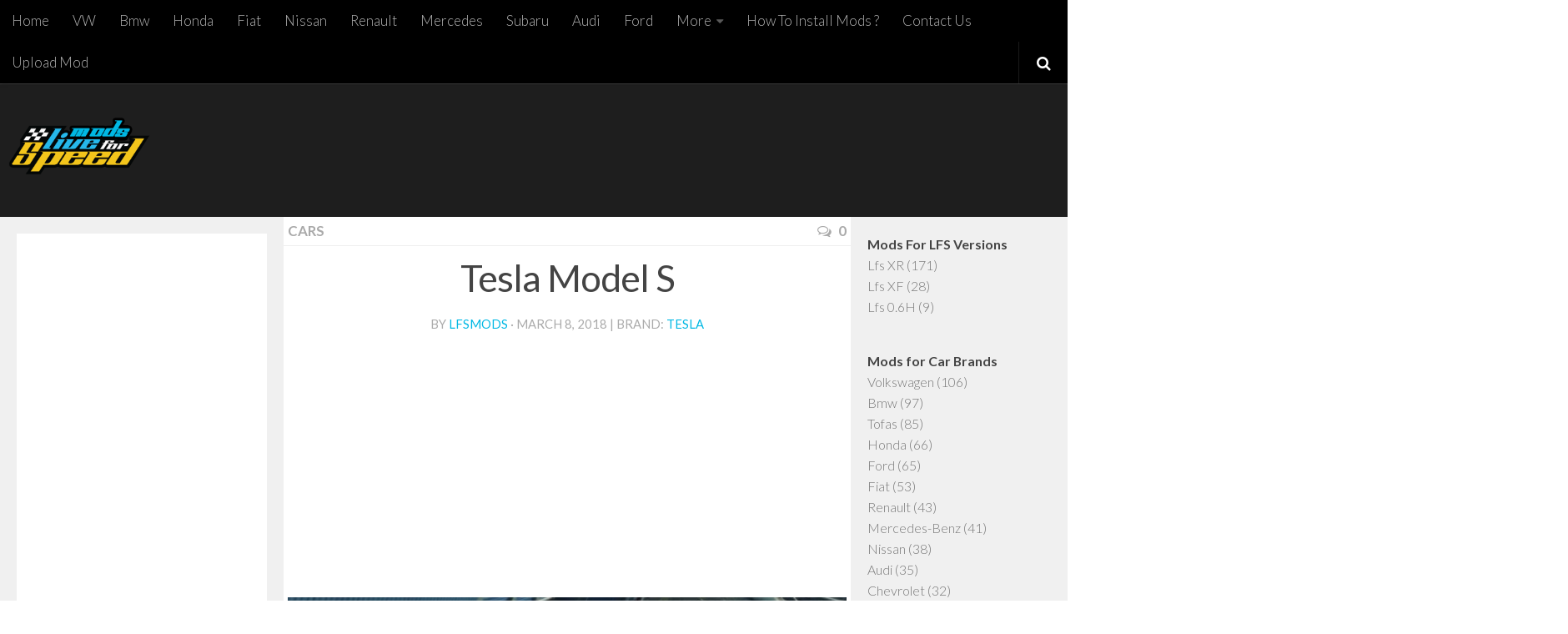

--- FILE ---
content_type: text/html; charset=UTF-8
request_url: https://modslfs.com/cars/tesla-model-s-2/
body_size: 14771
content:
<!DOCTYPE html>
<html class="no-js" lang="en-US">
<head>
  <meta charset="UTF-8">
  <meta name="viewport" content="width=device-width, initial-scale=1.0">
  <link rel="profile" href="https://gmpg.org/xfn/11">
  <link rel="pingback" href="https://modslfs.com/xmlrpc.php">
<!-- Google tag (gtag.js) -->
<script async src="https://www.googletagmanager.com/gtag/js?id=G-GPM671DTCH"></script>
<script>
  window.dataLayer = window.dataLayer || [];
  function gtag(){dataLayer.push(arguments);}
  gtag('js', new Date());

  gtag('config', 'G-GPM671DTCH');
</script>
<script async src="https://pagead2.googlesyndication.com/pagead/js/adsbygoogle.js?client=ca-pub-3949044038045284"
     crossorigin="anonymous"></script>
  <meta name='robots' content='index, follow, max-image-preview:large, max-snippet:-1, max-video-preview:-1' />
<script>document.documentElement.className = document.documentElement.className.replace("no-js","js");</script>

	<!-- This site is optimized with the Yoast SEO plugin v26.6 - https://yoast.com/wordpress/plugins/seo/ -->
	<title>Tesla Model S - Live For Speed Mods</title>
	<link rel="canonical" href="https://modslfs.com/cars/tesla-model-s-2/" />
	<meta property="og:locale" content="en_US" />
	<meta property="og:type" content="article" />
	<meta property="og:title" content="Tesla Model S - Live For Speed Mods" />
	<meta property="og:description" content="Tesla Model S car mod for LFS." />
	<meta property="og:url" content="https://modslfs.com/cars/tesla-model-s-2/" />
	<meta property="og:site_name" content="Live For Speed Mods" />
	<meta property="article:published_time" content="2018-03-08T12:07:57+00:00" />
	<meta property="og:image" content="https://modslfs.com/wp-content/uploads/2018/03/tesla-model-s.jpg" />
	<meta property="og:image:width" content="700" />
	<meta property="og:image:height" content="439" />
	<meta property="og:image:type" content="image/jpeg" />
	<meta name="author" content="lfsmods" />
	<meta name="twitter:card" content="summary_large_image" />
	<meta name="twitter:label1" content="Written by" />
	<meta name="twitter:data1" content="lfsmods" />
	<script type="application/ld+json" class="yoast-schema-graph">{"@context":"https://schema.org","@graph":[{"@type":"Article","@id":"https://modslfs.com/cars/tesla-model-s-2/#article","isPartOf":{"@id":"https://modslfs.com/cars/tesla-model-s-2/"},"author":{"name":"lfsmods","@id":"https://modslfs.com/#/schema/person/e67f1ebc2eed048aaea920e6c0125117"},"headline":"Tesla Model S","datePublished":"2018-03-08T12:07:57+00:00","mainEntityOfPage":{"@id":"https://modslfs.com/cars/tesla-model-s-2/"},"wordCount":10,"commentCount":0,"publisher":{"@id":"https://modslfs.com/#organization"},"image":{"@id":"https://modslfs.com/cars/tesla-model-s-2/#primaryimage"},"thumbnailUrl":"https://modslfs.com/wp-content/uploads/2018/03/tesla-model-s.jpg","keywords":["Model S","Tesla"],"articleSection":["Cars"],"inLanguage":"en-US","potentialAction":[{"@type":"CommentAction","name":"Comment","target":["https://modslfs.com/cars/tesla-model-s-2/#respond"]}]},{"@type":"WebPage","@id":"https://modslfs.com/cars/tesla-model-s-2/","url":"https://modslfs.com/cars/tesla-model-s-2/","name":"Tesla Model S - Live For Speed Mods","isPartOf":{"@id":"https://modslfs.com/#website"},"primaryImageOfPage":{"@id":"https://modslfs.com/cars/tesla-model-s-2/#primaryimage"},"image":{"@id":"https://modslfs.com/cars/tesla-model-s-2/#primaryimage"},"thumbnailUrl":"https://modslfs.com/wp-content/uploads/2018/03/tesla-model-s.jpg","datePublished":"2018-03-08T12:07:57+00:00","breadcrumb":{"@id":"https://modslfs.com/cars/tesla-model-s-2/#breadcrumb"},"inLanguage":"en-US","potentialAction":[{"@type":"ReadAction","target":["https://modslfs.com/cars/tesla-model-s-2/"]}]},{"@type":"ImageObject","inLanguage":"en-US","@id":"https://modslfs.com/cars/tesla-model-s-2/#primaryimage","url":"https://modslfs.com/wp-content/uploads/2018/03/tesla-model-s.jpg","contentUrl":"https://modslfs.com/wp-content/uploads/2018/03/tesla-model-s.jpg","width":700,"height":439},{"@type":"BreadcrumbList","@id":"https://modslfs.com/cars/tesla-model-s-2/#breadcrumb","itemListElement":[{"@type":"ListItem","position":1,"name":"Home","item":"https://modslfs.com/"},{"@type":"ListItem","position":2,"name":"Tesla Model S"}]},{"@type":"WebSite","@id":"https://modslfs.com/#website","url":"https://modslfs.com/","name":"Live For Speed Mods","description":"Lfs Mods Download, Lfs Cars, wheels","publisher":{"@id":"https://modslfs.com/#organization"},"potentialAction":[{"@type":"SearchAction","target":{"@type":"EntryPoint","urlTemplate":"https://modslfs.com/?s={search_term_string}"},"query-input":{"@type":"PropertyValueSpecification","valueRequired":true,"valueName":"search_term_string"}}],"inLanguage":"en-US"},{"@type":"Organization","@id":"https://modslfs.com/#organization","name":"Live For Speed Mods","url":"https://modslfs.com/","logo":{"@type":"ImageObject","inLanguage":"en-US","@id":"https://modslfs.com/#/schema/logo/image/","url":"https://modslfs.com/wp-content/uploads/2017/10/lfsmods.png","contentUrl":"https://modslfs.com/wp-content/uploads/2017/10/lfsmods.png","width":500,"height":224,"caption":"Live For Speed Mods"},"image":{"@id":"https://modslfs.com/#/schema/logo/image/"}},{"@type":"Person","@id":"https://modslfs.com/#/schema/person/e67f1ebc2eed048aaea920e6c0125117","name":"lfsmods","image":{"@type":"ImageObject","inLanguage":"en-US","@id":"https://modslfs.com/#/schema/person/image/","url":"https://secure.gravatar.com/avatar/0a2fed723cd745fbb45e92b5303c012b2fd9c88d75014dc592ef8e319b088f91?s=96&d=mm&r=g","contentUrl":"https://secure.gravatar.com/avatar/0a2fed723cd745fbb45e92b5303c012b2fd9c88d75014dc592ef8e319b088f91?s=96&d=mm&r=g","caption":"lfsmods"},"url":"https://modslfs.com/author/lfsmods/"}]}</script>
	<!-- / Yoast SEO plugin. -->


<link rel="alternate" type="application/rss+xml" title="Live For Speed Mods &raquo; Feed" href="https://modslfs.com/feed/" />
<link rel="alternate" type="application/rss+xml" title="Live For Speed Mods &raquo; Comments Feed" href="https://modslfs.com/comments/feed/" />
<link id="hu-user-gfont" href="//fonts.googleapis.com/css?family=Lato:400,300,300italic,400italic,700" rel="stylesheet" type="text/css"><link rel="alternate" type="application/rss+xml" title="Live For Speed Mods &raquo; Tesla Model S Comments Feed" href="https://modslfs.com/cars/tesla-model-s-2/feed/" />
<link rel="alternate" title="oEmbed (JSON)" type="application/json+oembed" href="https://modslfs.com/wp-json/oembed/1.0/embed?url=https%3A%2F%2Fmodslfs.com%2Fcars%2Ftesla-model-s-2%2F" />
<link rel="alternate" title="oEmbed (XML)" type="text/xml+oembed" href="https://modslfs.com/wp-json/oembed/1.0/embed?url=https%3A%2F%2Fmodslfs.com%2Fcars%2Ftesla-model-s-2%2F&#038;format=xml" />
<style id='wp-img-auto-sizes-contain-inline-css' type='text/css'>
img:is([sizes=auto i],[sizes^="auto," i]){contain-intrinsic-size:3000px 1500px}
/*# sourceURL=wp-img-auto-sizes-contain-inline-css */
</style>
<style id='wp-block-library-inline-css' type='text/css'>
:root{--wp-block-synced-color:#7a00df;--wp-block-synced-color--rgb:122,0,223;--wp-bound-block-color:var(--wp-block-synced-color);--wp-editor-canvas-background:#ddd;--wp-admin-theme-color:#007cba;--wp-admin-theme-color--rgb:0,124,186;--wp-admin-theme-color-darker-10:#006ba1;--wp-admin-theme-color-darker-10--rgb:0,107,160.5;--wp-admin-theme-color-darker-20:#005a87;--wp-admin-theme-color-darker-20--rgb:0,90,135;--wp-admin-border-width-focus:2px}@media (min-resolution:192dpi){:root{--wp-admin-border-width-focus:1.5px}}.wp-element-button{cursor:pointer}:root .has-very-light-gray-background-color{background-color:#eee}:root .has-very-dark-gray-background-color{background-color:#313131}:root .has-very-light-gray-color{color:#eee}:root .has-very-dark-gray-color{color:#313131}:root .has-vivid-green-cyan-to-vivid-cyan-blue-gradient-background{background:linear-gradient(135deg,#00d084,#0693e3)}:root .has-purple-crush-gradient-background{background:linear-gradient(135deg,#34e2e4,#4721fb 50%,#ab1dfe)}:root .has-hazy-dawn-gradient-background{background:linear-gradient(135deg,#faaca8,#dad0ec)}:root .has-subdued-olive-gradient-background{background:linear-gradient(135deg,#fafae1,#67a671)}:root .has-atomic-cream-gradient-background{background:linear-gradient(135deg,#fdd79a,#004a59)}:root .has-nightshade-gradient-background{background:linear-gradient(135deg,#330968,#31cdcf)}:root .has-midnight-gradient-background{background:linear-gradient(135deg,#020381,#2874fc)}:root{--wp--preset--font-size--normal:16px;--wp--preset--font-size--huge:42px}.has-regular-font-size{font-size:1em}.has-larger-font-size{font-size:2.625em}.has-normal-font-size{font-size:var(--wp--preset--font-size--normal)}.has-huge-font-size{font-size:var(--wp--preset--font-size--huge)}.has-text-align-center{text-align:center}.has-text-align-left{text-align:left}.has-text-align-right{text-align:right}.has-fit-text{white-space:nowrap!important}#end-resizable-editor-section{display:none}.aligncenter{clear:both}.items-justified-left{justify-content:flex-start}.items-justified-center{justify-content:center}.items-justified-right{justify-content:flex-end}.items-justified-space-between{justify-content:space-between}.screen-reader-text{border:0;clip-path:inset(50%);height:1px;margin:-1px;overflow:hidden;padding:0;position:absolute;width:1px;word-wrap:normal!important}.screen-reader-text:focus{background-color:#ddd;clip-path:none;color:#444;display:block;font-size:1em;height:auto;left:5px;line-height:normal;padding:15px 23px 14px;text-decoration:none;top:5px;width:auto;z-index:100000}html :where(.has-border-color){border-style:solid}html :where([style*=border-top-color]){border-top-style:solid}html :where([style*=border-right-color]){border-right-style:solid}html :where([style*=border-bottom-color]){border-bottom-style:solid}html :where([style*=border-left-color]){border-left-style:solid}html :where([style*=border-width]){border-style:solid}html :where([style*=border-top-width]){border-top-style:solid}html :where([style*=border-right-width]){border-right-style:solid}html :where([style*=border-bottom-width]){border-bottom-style:solid}html :where([style*=border-left-width]){border-left-style:solid}html :where(img[class*=wp-image-]){height:auto;max-width:100%}:where(figure){margin:0 0 1em}html :where(.is-position-sticky){--wp-admin--admin-bar--position-offset:var(--wp-admin--admin-bar--height,0px)}@media screen and (max-width:600px){html :where(.is-position-sticky){--wp-admin--admin-bar--position-offset:0px}}

/*# sourceURL=wp-block-library-inline-css */
</style><style id='global-styles-inline-css' type='text/css'>
:root{--wp--preset--aspect-ratio--square: 1;--wp--preset--aspect-ratio--4-3: 4/3;--wp--preset--aspect-ratio--3-4: 3/4;--wp--preset--aspect-ratio--3-2: 3/2;--wp--preset--aspect-ratio--2-3: 2/3;--wp--preset--aspect-ratio--16-9: 16/9;--wp--preset--aspect-ratio--9-16: 9/16;--wp--preset--color--black: #000000;--wp--preset--color--cyan-bluish-gray: #abb8c3;--wp--preset--color--white: #ffffff;--wp--preset--color--pale-pink: #f78da7;--wp--preset--color--vivid-red: #cf2e2e;--wp--preset--color--luminous-vivid-orange: #ff6900;--wp--preset--color--luminous-vivid-amber: #fcb900;--wp--preset--color--light-green-cyan: #7bdcb5;--wp--preset--color--vivid-green-cyan: #00d084;--wp--preset--color--pale-cyan-blue: #8ed1fc;--wp--preset--color--vivid-cyan-blue: #0693e3;--wp--preset--color--vivid-purple: #9b51e0;--wp--preset--gradient--vivid-cyan-blue-to-vivid-purple: linear-gradient(135deg,rgb(6,147,227) 0%,rgb(155,81,224) 100%);--wp--preset--gradient--light-green-cyan-to-vivid-green-cyan: linear-gradient(135deg,rgb(122,220,180) 0%,rgb(0,208,130) 100%);--wp--preset--gradient--luminous-vivid-amber-to-luminous-vivid-orange: linear-gradient(135deg,rgb(252,185,0) 0%,rgb(255,105,0) 100%);--wp--preset--gradient--luminous-vivid-orange-to-vivid-red: linear-gradient(135deg,rgb(255,105,0) 0%,rgb(207,46,46) 100%);--wp--preset--gradient--very-light-gray-to-cyan-bluish-gray: linear-gradient(135deg,rgb(238,238,238) 0%,rgb(169,184,195) 100%);--wp--preset--gradient--cool-to-warm-spectrum: linear-gradient(135deg,rgb(74,234,220) 0%,rgb(151,120,209) 20%,rgb(207,42,186) 40%,rgb(238,44,130) 60%,rgb(251,105,98) 80%,rgb(254,248,76) 100%);--wp--preset--gradient--blush-light-purple: linear-gradient(135deg,rgb(255,206,236) 0%,rgb(152,150,240) 100%);--wp--preset--gradient--blush-bordeaux: linear-gradient(135deg,rgb(254,205,165) 0%,rgb(254,45,45) 50%,rgb(107,0,62) 100%);--wp--preset--gradient--luminous-dusk: linear-gradient(135deg,rgb(255,203,112) 0%,rgb(199,81,192) 50%,rgb(65,88,208) 100%);--wp--preset--gradient--pale-ocean: linear-gradient(135deg,rgb(255,245,203) 0%,rgb(182,227,212) 50%,rgb(51,167,181) 100%);--wp--preset--gradient--electric-grass: linear-gradient(135deg,rgb(202,248,128) 0%,rgb(113,206,126) 100%);--wp--preset--gradient--midnight: linear-gradient(135deg,rgb(2,3,129) 0%,rgb(40,116,252) 100%);--wp--preset--font-size--small: 13px;--wp--preset--font-size--medium: 20px;--wp--preset--font-size--large: 36px;--wp--preset--font-size--x-large: 42px;--wp--preset--spacing--20: 0.44rem;--wp--preset--spacing--30: 0.67rem;--wp--preset--spacing--40: 1rem;--wp--preset--spacing--50: 1.5rem;--wp--preset--spacing--60: 2.25rem;--wp--preset--spacing--70: 3.38rem;--wp--preset--spacing--80: 5.06rem;--wp--preset--shadow--natural: 6px 6px 9px rgba(0, 0, 0, 0.2);--wp--preset--shadow--deep: 12px 12px 50px rgba(0, 0, 0, 0.4);--wp--preset--shadow--sharp: 6px 6px 0px rgba(0, 0, 0, 0.2);--wp--preset--shadow--outlined: 6px 6px 0px -3px rgb(255, 255, 255), 6px 6px rgb(0, 0, 0);--wp--preset--shadow--crisp: 6px 6px 0px rgb(0, 0, 0);}:where(.is-layout-flex){gap: 0.5em;}:where(.is-layout-grid){gap: 0.5em;}body .is-layout-flex{display: flex;}.is-layout-flex{flex-wrap: wrap;align-items: center;}.is-layout-flex > :is(*, div){margin: 0;}body .is-layout-grid{display: grid;}.is-layout-grid > :is(*, div){margin: 0;}:where(.wp-block-columns.is-layout-flex){gap: 2em;}:where(.wp-block-columns.is-layout-grid){gap: 2em;}:where(.wp-block-post-template.is-layout-flex){gap: 1.25em;}:where(.wp-block-post-template.is-layout-grid){gap: 1.25em;}.has-black-color{color: var(--wp--preset--color--black) !important;}.has-cyan-bluish-gray-color{color: var(--wp--preset--color--cyan-bluish-gray) !important;}.has-white-color{color: var(--wp--preset--color--white) !important;}.has-pale-pink-color{color: var(--wp--preset--color--pale-pink) !important;}.has-vivid-red-color{color: var(--wp--preset--color--vivid-red) !important;}.has-luminous-vivid-orange-color{color: var(--wp--preset--color--luminous-vivid-orange) !important;}.has-luminous-vivid-amber-color{color: var(--wp--preset--color--luminous-vivid-amber) !important;}.has-light-green-cyan-color{color: var(--wp--preset--color--light-green-cyan) !important;}.has-vivid-green-cyan-color{color: var(--wp--preset--color--vivid-green-cyan) !important;}.has-pale-cyan-blue-color{color: var(--wp--preset--color--pale-cyan-blue) !important;}.has-vivid-cyan-blue-color{color: var(--wp--preset--color--vivid-cyan-blue) !important;}.has-vivid-purple-color{color: var(--wp--preset--color--vivid-purple) !important;}.has-black-background-color{background-color: var(--wp--preset--color--black) !important;}.has-cyan-bluish-gray-background-color{background-color: var(--wp--preset--color--cyan-bluish-gray) !important;}.has-white-background-color{background-color: var(--wp--preset--color--white) !important;}.has-pale-pink-background-color{background-color: var(--wp--preset--color--pale-pink) !important;}.has-vivid-red-background-color{background-color: var(--wp--preset--color--vivid-red) !important;}.has-luminous-vivid-orange-background-color{background-color: var(--wp--preset--color--luminous-vivid-orange) !important;}.has-luminous-vivid-amber-background-color{background-color: var(--wp--preset--color--luminous-vivid-amber) !important;}.has-light-green-cyan-background-color{background-color: var(--wp--preset--color--light-green-cyan) !important;}.has-vivid-green-cyan-background-color{background-color: var(--wp--preset--color--vivid-green-cyan) !important;}.has-pale-cyan-blue-background-color{background-color: var(--wp--preset--color--pale-cyan-blue) !important;}.has-vivid-cyan-blue-background-color{background-color: var(--wp--preset--color--vivid-cyan-blue) !important;}.has-vivid-purple-background-color{background-color: var(--wp--preset--color--vivid-purple) !important;}.has-black-border-color{border-color: var(--wp--preset--color--black) !important;}.has-cyan-bluish-gray-border-color{border-color: var(--wp--preset--color--cyan-bluish-gray) !important;}.has-white-border-color{border-color: var(--wp--preset--color--white) !important;}.has-pale-pink-border-color{border-color: var(--wp--preset--color--pale-pink) !important;}.has-vivid-red-border-color{border-color: var(--wp--preset--color--vivid-red) !important;}.has-luminous-vivid-orange-border-color{border-color: var(--wp--preset--color--luminous-vivid-orange) !important;}.has-luminous-vivid-amber-border-color{border-color: var(--wp--preset--color--luminous-vivid-amber) !important;}.has-light-green-cyan-border-color{border-color: var(--wp--preset--color--light-green-cyan) !important;}.has-vivid-green-cyan-border-color{border-color: var(--wp--preset--color--vivid-green-cyan) !important;}.has-pale-cyan-blue-border-color{border-color: var(--wp--preset--color--pale-cyan-blue) !important;}.has-vivid-cyan-blue-border-color{border-color: var(--wp--preset--color--vivid-cyan-blue) !important;}.has-vivid-purple-border-color{border-color: var(--wp--preset--color--vivid-purple) !important;}.has-vivid-cyan-blue-to-vivid-purple-gradient-background{background: var(--wp--preset--gradient--vivid-cyan-blue-to-vivid-purple) !important;}.has-light-green-cyan-to-vivid-green-cyan-gradient-background{background: var(--wp--preset--gradient--light-green-cyan-to-vivid-green-cyan) !important;}.has-luminous-vivid-amber-to-luminous-vivid-orange-gradient-background{background: var(--wp--preset--gradient--luminous-vivid-amber-to-luminous-vivid-orange) !important;}.has-luminous-vivid-orange-to-vivid-red-gradient-background{background: var(--wp--preset--gradient--luminous-vivid-orange-to-vivid-red) !important;}.has-very-light-gray-to-cyan-bluish-gray-gradient-background{background: var(--wp--preset--gradient--very-light-gray-to-cyan-bluish-gray) !important;}.has-cool-to-warm-spectrum-gradient-background{background: var(--wp--preset--gradient--cool-to-warm-spectrum) !important;}.has-blush-light-purple-gradient-background{background: var(--wp--preset--gradient--blush-light-purple) !important;}.has-blush-bordeaux-gradient-background{background: var(--wp--preset--gradient--blush-bordeaux) !important;}.has-luminous-dusk-gradient-background{background: var(--wp--preset--gradient--luminous-dusk) !important;}.has-pale-ocean-gradient-background{background: var(--wp--preset--gradient--pale-ocean) !important;}.has-electric-grass-gradient-background{background: var(--wp--preset--gradient--electric-grass) !important;}.has-midnight-gradient-background{background: var(--wp--preset--gradient--midnight) !important;}.has-small-font-size{font-size: var(--wp--preset--font-size--small) !important;}.has-medium-font-size{font-size: var(--wp--preset--font-size--medium) !important;}.has-large-font-size{font-size: var(--wp--preset--font-size--large) !important;}.has-x-large-font-size{font-size: var(--wp--preset--font-size--x-large) !important;}
/*# sourceURL=global-styles-inline-css */
</style>

<style id='classic-theme-styles-inline-css' type='text/css'>
/*! This file is auto-generated */
.wp-block-button__link{color:#fff;background-color:#32373c;border-radius:9999px;box-shadow:none;text-decoration:none;padding:calc(.667em + 2px) calc(1.333em + 2px);font-size:1.125em}.wp-block-file__button{background:#32373c;color:#fff;text-decoration:none}
/*# sourceURL=/wp-includes/css/classic-themes.min.css */
</style>
<link rel='stylesheet' id='titan-adminbar-styles-css' href='https://modslfs.com/wp-content/plugins/anti-spam/assets/css/admin-bar.css?ver=7.4.0' type='text/css' media='all' />
<link rel='stylesheet' id='hueman-main-style-css' href='https://modslfs.com/wp-content/themes/hueman/assets/front/css/main.min.css?ver=3.3.22' type='text/css' media='all' />
<style id='hueman-main-style-inline-css' type='text/css'>
body { font-family:'Lato', Arial, sans-serif;font-size:1.06rem }@media only screen and (min-width: 720px) {
        .nav > li { font-size:1.06rem; }
      }.sidebar .widget { padding-left: 20px; padding-right: 20px; padding-top: 20px; }::selection { background-color: #00b8e4; }
::-moz-selection { background-color: #00b8e4; }a,.themeform label .required,#flexslider-featured .flex-direction-nav .flex-next:hover,#flexslider-featured .flex-direction-nav .flex-prev:hover,.post-hover:hover .post-title a,.post-title a:hover,.sidebar.s1 .post-nav li a:hover i,.content .post-nav li a:hover i,.post-related a:hover,.sidebar.s1 .widget_rss ul li a,#footer .widget_rss ul li a,.sidebar.s1 .widget_calendar a,#footer .widget_calendar a,.sidebar.s1 .alx-tab .tab-item-category a,.sidebar.s1 .alx-posts .post-item-category a,.sidebar.s1 .alx-tab li:hover .tab-item-title a,.sidebar.s1 .alx-tab li:hover .tab-item-comment a,.sidebar.s1 .alx-posts li:hover .post-item-title a,#footer .alx-tab .tab-item-category a,#footer .alx-posts .post-item-category a,#footer .alx-tab li:hover .tab-item-title a,#footer .alx-tab li:hover .tab-item-comment a,#footer .alx-posts li:hover .post-item-title a,.comment-tabs li.active a,.comment-awaiting-moderation,.child-menu a:hover,.child-menu .current_page_item > a,.wp-pagenavi a{ color: #00b8e4; }.themeform input[type="submit"],.themeform button[type="submit"],.sidebar.s1 .sidebar-top,.sidebar.s1 .sidebar-toggle,#flexslider-featured .flex-control-nav li a.flex-active,.post-tags a:hover,.sidebar.s1 .widget_calendar caption,#footer .widget_calendar caption,.author-bio .bio-avatar:after,.commentlist li.bypostauthor > .comment-body:after,.commentlist li.comment-author-admin > .comment-body:after{ background-color: #00b8e4; }.post-format .format-container { border-color: #00b8e4; }.sidebar.s1 .alx-tabs-nav li.active a,#footer .alx-tabs-nav li.active a,.comment-tabs li.active a,.wp-pagenavi a:hover,.wp-pagenavi a:active,.wp-pagenavi span.current{ border-bottom-color: #00b8e4!important; }.sidebar.s2 .post-nav li a:hover i,
.sidebar.s2 .widget_rss ul li a,
.sidebar.s2 .widget_calendar a,
.sidebar.s2 .alx-tab .tab-item-category a,
.sidebar.s2 .alx-posts .post-item-category a,
.sidebar.s2 .alx-tab li:hover .tab-item-title a,
.sidebar.s2 .alx-tab li:hover .tab-item-comment a,
.sidebar.s2 .alx-posts li:hover .post-item-title a { color: #00b8e4; }
.sidebar.s2 .sidebar-top,.sidebar.s2 .sidebar-toggle,.post-comments,.jp-play-bar,.jp-volume-bar-value,.sidebar.s2 .widget_calendar caption{ background-color: #00b8e4; }.sidebar.s2 .alx-tabs-nav li.active a { border-bottom-color: #00b8e4; }
.post-comments span:before { border-right-color: #00b8e4; }
      .search-expand,
              #nav-topbar.nav-container { background-color: #000000}@media only screen and (min-width: 720px) {
                #nav-topbar .nav ul { background-color: #000000; }
              }.is-scrolled #header .nav-container.desktop-sticky,
              .is-scrolled #header .search-expand { background-color: #000000; background-color: rgba(0,0,0,0.90) }.is-scrolled .topbar-transparent #nav-topbar.desktop-sticky .nav ul { background-color: #000000; background-color: rgba(0,0,0,0.95) }#header { background-color: #1e1e1e; }
@media only screen and (min-width: 720px) {
  #nav-header .nav ul { background-color: #1e1e1e; }
}
        #header #nav-mobile { background-color: #1e1e1e; }.is-scrolled #header #nav-mobile { background-color: #1e1e1e; background-color: rgba(30,30,30,0.90) }#nav-header.nav-container, #main-header-search .search-expand { background-color: #000000; }
@media only screen and (min-width: 720px) {
  #nav-header .nav ul { background-color: #000000; }
}
        .site-title a img { max-height: 80px; }body { background-color: #ffffff; }
/*# sourceURL=hueman-main-style-inline-css */
</style>
<link rel='stylesheet' id='hueman-font-awesome-css' href='https://modslfs.com/wp-content/themes/hueman/assets/front/css/font-awesome.min.css?ver=3.3.22' type='text/css' media='all' />
<link rel='stylesheet' id='jquery-lazyloadxt-spinner-css-css' href='//modslfs.com/wp-content/plugins/a3-lazy-load/assets/css/jquery.lazyloadxt.spinner.css?ver=6.9' type='text/css' media='all' />
<script type="text/javascript" src="https://modslfs.com/wp-includes/js/jquery/jquery.min.js?ver=3.7.1" id="jquery-core-js"></script>
<script type="text/javascript" src="https://modslfs.com/wp-includes/js/jquery/jquery-migrate.min.js?ver=3.4.1" id="jquery-migrate-js"></script>
<link rel="https://api.w.org/" href="https://modslfs.com/wp-json/" /><link rel="alternate" title="JSON" type="application/json" href="https://modslfs.com/wp-json/wp/v2/posts/1640" /><link rel="EditURI" type="application/rsd+xml" title="RSD" href="https://modslfs.com/xmlrpc.php?rsd" />
<link rel='shortlink' href='https://modslfs.com/?p=1640' />
<!--[if lt IE 9]>
<script src="https://modslfs.com/wp-content/themes/hueman/assets/front/js/ie/html5shiv-printshiv.min.js"></script>
<script src="https://modslfs.com/wp-content/themes/hueman/assets/front/js/ie/selectivizr.js"></script>
<![endif]-->
<style type="text/css">.recentcomments a{display:inline !important;padding:0 !important;margin:0 !important;}</style><link rel="icon" href="https://modslfs.com/wp-content/uploads/2017/10/cropped-lfs-ll-150x150.png" sizes="32x32" />
<link rel="icon" href="https://modslfs.com/wp-content/uploads/2017/10/cropped-lfs-ll-300x300.png" sizes="192x192" />
<link rel="apple-touch-icon" href="https://modslfs.com/wp-content/uploads/2017/10/cropped-lfs-ll-300x300.png" />
<meta name="msapplication-TileImage" content="https://modslfs.com/wp-content/uploads/2017/10/cropped-lfs-ll-300x300.png" />
		<style type="text/css" id="wp-custom-css">
			/*
You can add your own CSS here.

Click the help icon above to learn more.

Use this field to test small chunks of CSS code. For important CSS customizations, it is recommended to modify the style.css file of a child theme.
http//codex.wordpress.org/Child_Themes
*/
.pad { padding:5px;}
.site-description{
	color:white;
}
ins {
background-color: #FFFFFF !important;
}
.s1, .sidebar{ padding:0px !important;}
.centers{
	text-align:center;
}

@media (max-width: 767px ) {
    .wp-pagenavi span.pages,
    .wp-pagenavi span.extend,
    .wp-pagenavi a.page,
    .wp-pagenavi a.first,
    .wp-pagenavi a.last {
        display: none!important;
    }
}
.post-meta{
	position:relative !important;
}		</style>
		</head>

<body class="wp-singular post-template-default single single-post postid-1640 single-format-standard wp-custom-logo wp-theme-hueman col-3cm boxed topbar-enabled chrome">

<div id="wrapper">

  
  <header id="header" class="top-menu-mobile-on one-mobile-menu top_menu header-ads-desktop  topbar-transparent no-header-img">
        <nav class="nav-container group mobile-menu  " id="nav-mobile" data-menu-id="header-1">
  <div class="mobile-title-logo-in-header">                  <p class="site-title"><a class="custom-logo-link" href="https://modslfs.com/" rel="home" title="Live For Speed Mods | Home page"><img src="https://modslfs.com/wp-content/uploads/2017/10/lfsmods.png" alt="Live For Speed Mods"></a></p>
                </div>
        
                    <!-- <div class="ham__navbar-toggler collapsed" aria-expanded="false">
          <div class="ham__navbar-span-wrapper">
            <span class="ham-toggler-menu__span"></span>
          </div>
        </div> -->
        <div class="ham__navbar-toggler-two collapsed" title="Menu" aria-expanded="false">
          <div class="ham__navbar-span-wrapper">
            <span class="line line-1"></span>
            <span class="line line-2"></span>
            <span class="line line-3"></span>
          </div>
        </div>
            
      <div class="nav-text"></div>
      <div class="nav-wrap container">
                  <ul class="nav container-inner group mobile-search">
                            <li>
                  <form method="get" class="searchform themeform" action="https://modslfs.com/">
	<div>
		<input type="text" class="search" name="s" onblur="if(this.value=='')this.value='To search type and hit enter';" onfocus="if(this.value=='To search type and hit enter')this.value='';" value="To search type and hit enter" />
	</div>
</form>                </li>
                      </ul>
                <ul id="menu-head" class="nav container-inner group"><li id="menu-item-2719" class="menu-item menu-item-type-custom menu-item-object-custom menu-item-home menu-item-2719"><a href="https://modslfs.com/">Home</a></li>
<li id="menu-item-1032" class="menu-item menu-item-type-custom menu-item-object-custom menu-item-1032"><a href="https://modslfs.com/brands/volkswagen/">VW</a></li>
<li id="menu-item-1033" class="menu-item menu-item-type-custom menu-item-object-custom menu-item-1033"><a href="https://modslfs.com/brands/bmw/">Bmw</a></li>
<li id="menu-item-1034" class="menu-item menu-item-type-custom menu-item-object-custom menu-item-1034"><a href="https://modslfs.com/brands/honda/">Honda</a></li>
<li id="menu-item-1035" class="menu-item menu-item-type-custom menu-item-object-custom menu-item-1035"><a href="https://modslfs.com/brands/fiat/">Fiat</a></li>
<li id="menu-item-1036" class="menu-item menu-item-type-custom menu-item-object-custom menu-item-1036"><a href="https://modslfs.com/brands/nissan/">Nissan</a></li>
<li id="menu-item-1037" class="menu-item menu-item-type-custom menu-item-object-custom menu-item-1037"><a href="https://modslfs.com/brands/renault/">Renault</a></li>
<li id="menu-item-1038" class="menu-item menu-item-type-custom menu-item-object-custom menu-item-1038"><a href="https://modslfs.com/brands/mercedes-benz/">Mercedes</a></li>
<li id="menu-item-1039" class="menu-item menu-item-type-custom menu-item-object-custom menu-item-1039"><a href="https://modslfs.com/brands/subaru/">Subaru</a></li>
<li id="menu-item-1040" class="menu-item menu-item-type-custom menu-item-object-custom menu-item-1040"><a href="https://modslfs.com/brands/audi/">Audi</a></li>
<li id="menu-item-1041" class="menu-item menu-item-type-custom menu-item-object-custom menu-item-1041"><a href="https://modslfs.com/brands/ford/">Ford</a></li>
<li id="menu-item-2717" class="menu-item menu-item-type-custom menu-item-object-custom menu-item-has-children menu-item-2717"><a href="#">More</a>
<ul class="sub-menu">
	<li id="menu-item-1042" class="menu-item menu-item-type-custom menu-item-object-custom menu-item-1042"><a href="https://modslfs.com/brands/mitsubishi/">Mitsubishi</a></li>
	<li id="menu-item-1043" class="menu-item menu-item-type-custom menu-item-object-custom menu-item-1043"><a href="https://modslfs.com/brands/dodge/">Dodge</a></li>
	<li id="menu-item-1044" class="menu-item menu-item-type-custom menu-item-object-custom menu-item-1044"><a href="https://modslfs.com/brands/toyota/">Toyota</a></li>
	<li id="menu-item-1045" class="menu-item menu-item-type-custom menu-item-object-custom menu-item-1045"><a href="https://modslfs.com/brands/mazda/">Mazda</a></li>
	<li id="menu-item-1046" class="menu-item menu-item-type-custom menu-item-object-custom menu-item-1046"><a href="https://modslfs.com/brands/volvo/">Volvo</a></li>
	<li id="menu-item-1047" class="menu-item menu-item-type-custom menu-item-object-custom menu-item-1047"><a href="https://modslfs.com/brands/opel/">Opel</a></li>
	<li id="menu-item-1048" class="menu-item menu-item-type-custom menu-item-object-custom menu-item-1048"><a href="https://modslfs.com/brands/ferrari/">Ferrari</a></li>
	<li id="menu-item-1049" class="menu-item menu-item-type-custom menu-item-object-custom menu-item-1049"><a href="https://modslfs.com/brands/peugeot/">Peugeot</a></li>
	<li id="menu-item-1050" class="menu-item menu-item-type-custom menu-item-object-custom menu-item-1050"><a href="https://modslfs.com/brands/seat/">Seat</a></li>
</ul>
</li>
<li id="menu-item-2720" class="menu-item menu-item-type-post_type menu-item-object-page menu-item-2720"><a href="https://modslfs.com/how-to-install-mods/">How To Install Mods ?</a></li>
<li id="menu-item-2721" class="menu-item menu-item-type-post_type menu-item-object-page menu-item-2721"><a href="https://modslfs.com/contact-us/">Contact Us</a></li>
<li id="menu-item-2722" class="menu-item menu-item-type-post_type menu-item-object-page menu-item-2722"><a href="https://modslfs.com/upload-mod/">Upload Mod</a></li>
</ul>      </div>
</nav><!--/#nav-topbar-->  
        <nav class="nav-container group desktop-menu  " id="nav-topbar" data-menu-id="header-2">
    <div class="nav-text"></div>
  <div class="topbar-toggle-down">
    <i class="fa fa-angle-double-down" aria-hidden="true" data-toggle="down" title="Expand menu"></i>
    <i class="fa fa-angle-double-up" aria-hidden="true" data-toggle="up" title="Collapse menu"></i>
  </div>
  <div class="nav-wrap container">
    <ul id="menu-head-1" class="nav container-inner group"><li class="menu-item menu-item-type-custom menu-item-object-custom menu-item-home menu-item-2719"><a href="https://modslfs.com/">Home</a></li>
<li class="menu-item menu-item-type-custom menu-item-object-custom menu-item-1032"><a href="https://modslfs.com/brands/volkswagen/">VW</a></li>
<li class="menu-item menu-item-type-custom menu-item-object-custom menu-item-1033"><a href="https://modslfs.com/brands/bmw/">Bmw</a></li>
<li class="menu-item menu-item-type-custom menu-item-object-custom menu-item-1034"><a href="https://modslfs.com/brands/honda/">Honda</a></li>
<li class="menu-item menu-item-type-custom menu-item-object-custom menu-item-1035"><a href="https://modslfs.com/brands/fiat/">Fiat</a></li>
<li class="menu-item menu-item-type-custom menu-item-object-custom menu-item-1036"><a href="https://modslfs.com/brands/nissan/">Nissan</a></li>
<li class="menu-item menu-item-type-custom menu-item-object-custom menu-item-1037"><a href="https://modslfs.com/brands/renault/">Renault</a></li>
<li class="menu-item menu-item-type-custom menu-item-object-custom menu-item-1038"><a href="https://modslfs.com/brands/mercedes-benz/">Mercedes</a></li>
<li class="menu-item menu-item-type-custom menu-item-object-custom menu-item-1039"><a href="https://modslfs.com/brands/subaru/">Subaru</a></li>
<li class="menu-item menu-item-type-custom menu-item-object-custom menu-item-1040"><a href="https://modslfs.com/brands/audi/">Audi</a></li>
<li class="menu-item menu-item-type-custom menu-item-object-custom menu-item-1041"><a href="https://modslfs.com/brands/ford/">Ford</a></li>
<li class="menu-item menu-item-type-custom menu-item-object-custom menu-item-has-children menu-item-2717"><a href="#">More</a>
<ul class="sub-menu">
	<li class="menu-item menu-item-type-custom menu-item-object-custom menu-item-1042"><a href="https://modslfs.com/brands/mitsubishi/">Mitsubishi</a></li>
	<li class="menu-item menu-item-type-custom menu-item-object-custom menu-item-1043"><a href="https://modslfs.com/brands/dodge/">Dodge</a></li>
	<li class="menu-item menu-item-type-custom menu-item-object-custom menu-item-1044"><a href="https://modslfs.com/brands/toyota/">Toyota</a></li>
	<li class="menu-item menu-item-type-custom menu-item-object-custom menu-item-1045"><a href="https://modslfs.com/brands/mazda/">Mazda</a></li>
	<li class="menu-item menu-item-type-custom menu-item-object-custom menu-item-1046"><a href="https://modslfs.com/brands/volvo/">Volvo</a></li>
	<li class="menu-item menu-item-type-custom menu-item-object-custom menu-item-1047"><a href="https://modslfs.com/brands/opel/">Opel</a></li>
	<li class="menu-item menu-item-type-custom menu-item-object-custom menu-item-1048"><a href="https://modslfs.com/brands/ferrari/">Ferrari</a></li>
	<li class="menu-item menu-item-type-custom menu-item-object-custom menu-item-1049"><a href="https://modslfs.com/brands/peugeot/">Peugeot</a></li>
	<li class="menu-item menu-item-type-custom menu-item-object-custom menu-item-1050"><a href="https://modslfs.com/brands/seat/">Seat</a></li>
</ul>
</li>
<li class="menu-item menu-item-type-post_type menu-item-object-page menu-item-2720"><a href="https://modslfs.com/how-to-install-mods/">How To Install Mods ?</a></li>
<li class="menu-item menu-item-type-post_type menu-item-object-page menu-item-2721"><a href="https://modslfs.com/contact-us/">Contact Us</a></li>
<li class="menu-item menu-item-type-post_type menu-item-object-page menu-item-2722"><a href="https://modslfs.com/upload-mod/">Upload Mod</a></li>
</ul>  </div>
      <div id="topbar-header-search" class="container">
      <div class="container-inner">
        <div class="toggle-search"><i class="fa fa-search"></i></div>
        <div class="search-expand">
          <div class="search-expand-inner"><form method="get" class="searchform themeform" action="https://modslfs.com/">
	<div>
		<input type="text" class="search" name="s" onblur="if(this.value=='')this.value='To search type and hit enter';" onfocus="if(this.value=='To search type and hit enter')this.value='';" value="To search type and hit enter" />
	</div>
</form></div>
        </div>
      </div><!--/.container-inner-->
    </div><!--/.container-->
  
</nav><!--/#nav-topbar-->  
  <div class="container group">
        <div class="container-inner">

                    <div class="group pad central-header-zone">
                  <div class="logo-tagline-group">
                        <p class="site-title"><a class="custom-logo-link" href="https://modslfs.com/" rel="home" title="Live For Speed Mods | Home page"><img src="https://modslfs.com/wp-content/uploads/2017/10/lfsmods.png" alt="Live For Speed Mods"></a></p>
                  </div>

                 
              </div>
          

    </div><!--/.container-inner-->
      </div><!--/.container-->

</header><!--/#header-->
  
  <div class="container" id="page">
    <div class="container-inner">
            <div class="main">
        <div class="main-inner group">
          
              <section class="content">
              <div class="page-title pad group">
          	    		<ul class="meta-single group">
    			<li class="category"><a href="https://modslfs.com/category/cars/" rel="category tag">Cars</a></li>
    			    			<li class="comments"><a href="https://modslfs.com/cars/tesla-model-s-2/#respond"><i class="fa fa-comments-o"></i>0</a></li>
    			    		</ul>

    	
    </div><!--/.page-title-->
          <div class="pad group">
              <article class="post-1640 post type-post status-publish format-standard has-post-thumbnail hentry category-cars tag-model-s tag-tesla brands-tesla">
    <div class="post-inner group">

      <h1 class="post-title entry-title centers">Tesla Model S</h1>
<p class="post-byline centers">by   <span class="vcard author">
     <span class="fn"><a href="https://modslfs.com/author/lfsmods/" title="Posts by lfsmods" rel="author">lfsmods</a></span>
   </span> &middot;
                            <time class="published" datetime="March 8, 2018">March 8, 2018</time>
               | Brand: <a href="https://modslfs.com/brands/tesla/" rel="tag">Tesla</a>   
 </p>
      
      <div class="clear"></div>

      <div class="entry themeform">
        <div class="entry-inner centers"><div style="text-align:center;">
			<div style="padding:10px 0px;text-align:center;">	
<!-- modslfsx -->
<ins class="adsbygoogle"
     style="display:block"
     data-ad-client="ca-pub-3949044038045284"
     data-ad-slot="9476775826"
     data-ad-format="auto"
     data-full-width-responsive="true"></ins>
<script>
     (adsbygoogle = window.adsbygoogle || []).push({});
</script>
			</div>
          <p><img fetchpriority="high" decoding="async" class="lazy lazy-hidden alignnone size-full wp-image-1642" src="//modslfs.com/wp-content/plugins/a3-lazy-load/assets/images/lazy_placeholder.gif" data-lazy-type="image" data-src="https://modslfs.com/wp-content/uploads/2018/03/tesla-model-s.jpg" alt="" width="700" height="439" srcset="" data-srcset="https://modslfs.com/wp-content/uploads/2018/03/tesla-model-s.jpg 700w, https://modslfs.com/wp-content/uploads/2018/03/tesla-model-s-300x188.jpg 300w" sizes="(max-width: 700px) 100vw, 700px" /><noscript><img fetchpriority="high" decoding="async" class="alignnone size-full wp-image-1642" src="https://modslfs.com/wp-content/uploads/2018/03/tesla-model-s.jpg" alt="" width="700" height="439" srcset="https://modslfs.com/wp-content/uploads/2018/03/tesla-model-s.jpg 700w, https://modslfs.com/wp-content/uploads/2018/03/tesla-model-s-300x188.jpg 300w" sizes="(max-width: 700px) 100vw, 700px" /></noscript></p>
<p>Tesla Model S car mod for LFS.</p>
			<div style="text-align:center;">
<!-- modslfsx -->
<ins class="adsbygoogle"
     style="display:block"
     data-ad-client="ca-pub-3949044038045284"
     data-ad-slot="9476775826"
     data-ad-format="auto"
     data-full-width-responsive="true"></ins>
<script>
     (adsbygoogle = window.adsbygoogle || []).push({});
</script>
			</div>
<strong>Authors:</strong>&nbsp;N/A&nbsp;
<strong>File Details:</strong>&nbsp;

RAR / 13.6 MB</br>
<span id="modsup"><a href="http://www.modsup.com/pqgai0xef4sj/Tesla_Model_S.rar.html">Tesla Model S Download
- modsup.com</a></span>
</div>
	  <div style="padding:10px 0px;text-align:center;">
<!-- modslfsx -->
<ins class="adsbygoogle"
     style="display:block"
     data-ad-client="ca-pub-3949044038045284"
     data-ad-slot="9476775826"
     data-ad-format="auto"
     data-full-width-responsive="true"></ins>
<script>
     (adsbygoogle = window.adsbygoogle || []).push({});
</script>
			</div>
          <nav class="pagination group">
                      </nav><!--/.pagination-->
        </div>

        
        <div class="clear"></div>
      </div><!--/.entry-->

    </div><!--/.post-inner-->
  </article><!--/.post-->

<div class="clear"></div>

<p class="post-tags"><span>Tags:</span> <a href="https://modslfs.com/tag/model-s/" rel="tag">Model S</a><a href="https://modslfs.com/tag/tesla/" rel="tag">Tesla</a></p>



<h4 class="heading">
	<i class="fa fa-heartbeat" aria-hidden="true"></i> SIMILAR MODS TO BROWSE</h4>
<hr>
<ins class="adsbygoogle"
     style="display:block"
     data-ad-format="autorelaxed"
     data-ad-client="ca-pub-3949044038045284"
     data-ad-slot="4130107812"></ins>
<script>
     (adsbygoogle = window.adsbygoogle || []).push({});
</script>

<ul class="related-posts group">

		<li class="related post-hover">
		<article class="post-360 post type-post status-publish format-standard has-post-thumbnail hentry category-cars tag-bmw-e30 brands-bmw">

			<div class="post-thumbnail">
				<a href="https://modslfs.com/cars/bmw-e30/" title="BMW E30">
					<img width="520" height="245" src="//modslfs.com/wp-content/plugins/a3-lazy-load/assets/images/lazy_placeholder.gif" data-lazy-type="image" data-src="https://modslfs.com/wp-content/uploads/2018/01/bmw-e30-1-520x245.jpg" class="lazy lazy-hidden attachment-thumb-medium size-thumb-medium wp-post-image" alt="" decoding="async" loading="lazy" srcset="" data-srcset="https://modslfs.com/wp-content/uploads/2018/01/bmw-e30-1-520x245.jpg 520w, https://modslfs.com/wp-content/uploads/2018/01/bmw-e30-1-720x340.jpg 720w" sizes="auto, (max-width: 520px) 100vw, 520px" /><noscript><img width="520" height="245" src="https://modslfs.com/wp-content/uploads/2018/01/bmw-e30-1-520x245.jpg" class="attachment-thumb-medium size-thumb-medium wp-post-image" alt="" decoding="async" loading="lazy" srcset="https://modslfs.com/wp-content/uploads/2018/01/bmw-e30-1-520x245.jpg 520w, https://modslfs.com/wp-content/uploads/2018/01/bmw-e30-1-720x340.jpg 720w" sizes="auto, (max-width: 520px) 100vw, 520px" /></noscript>																			</a>
									<a class="post-comments" href="https://modslfs.com/cars/bmw-e30/#comments"><span><i class="fa fa-comments-o"></i>8</span></a>
							</div><!--/.post-thumbnail-->

			<div class="related-inner">

				<h4 class="post-title entry-title">
					<a href="https://modslfs.com/cars/bmw-e30/" rel="bookmark" title="BMW E30">BMW E30</a>
				</h4><!--/.post-title-->

				<div class="post-meta group">
					<p class="post-date">
  <time class="published updated" datetime="2018-01-09 21:15:49">January 9, 2018</time>
</p>

  <p class="post-byline" style="display:none">&nbsp;by    <span class="vcard author">
      <span class="fn"><a href="https://modslfs.com/author/lfsmods/" title="Posts by lfsmods" rel="author">lfsmods</a></span>
    </span> &middot; Published <span class="published">January 9, 2018</span>
     &middot; Last modified <span class="updated">January 19, 2022</span>  </p>
				</div><!--/.post-meta-->

			</div><!--/.related-inner-->

		</article>
	</li><!--/.related-->
		<li class="related post-hover">
		<article class="post-231 post type-post status-publish format-standard has-post-thumbnail hentry category-cars tag-atmospheric-car tag-dogan-slx tag-vol-4 brands-tofas">

			<div class="post-thumbnail">
				<a href="https://modslfs.com/cars/dogan-slx-vol-4-atmospheric/" title="Dogan SLX Vol 4 Atmospheric">
					<img width="520" height="245" src="//modslfs.com/wp-content/plugins/a3-lazy-load/assets/images/lazy_placeholder.gif" data-lazy-type="image" data-src="https://modslfs.com/wp-content/uploads/2018/01/dogan-slx-vol-4-520x245.jpg" class="lazy lazy-hidden attachment-thumb-medium size-thumb-medium wp-post-image" alt="" decoding="async" loading="lazy" srcset="" data-srcset="https://modslfs.com/wp-content/uploads/2018/01/dogan-slx-vol-4-520x245.jpg 520w, https://modslfs.com/wp-content/uploads/2018/01/dogan-slx-vol-4-720x340.jpg 720w" sizes="auto, (max-width: 520px) 100vw, 520px" /><noscript><img width="520" height="245" src="https://modslfs.com/wp-content/uploads/2018/01/dogan-slx-vol-4-520x245.jpg" class="attachment-thumb-medium size-thumb-medium wp-post-image" alt="" decoding="async" loading="lazy" srcset="https://modslfs.com/wp-content/uploads/2018/01/dogan-slx-vol-4-520x245.jpg 520w, https://modslfs.com/wp-content/uploads/2018/01/dogan-slx-vol-4-720x340.jpg 720w" sizes="auto, (max-width: 520px) 100vw, 520px" /></noscript>																			</a>
									<a class="post-comments" href="https://modslfs.com/cars/dogan-slx-vol-4-atmospheric/#respond"><span><i class="fa fa-comments-o"></i>0</span></a>
							</div><!--/.post-thumbnail-->

			<div class="related-inner">

				<h4 class="post-title entry-title">
					<a href="https://modslfs.com/cars/dogan-slx-vol-4-atmospheric/" rel="bookmark" title="Dogan SLX Vol 4 Atmospheric">Dogan SLX Vol 4 Atmospheric</a>
				</h4><!--/.post-title-->

				<div class="post-meta group">
					<p class="post-date">
  <time class="published updated" datetime="2018-01-06 20:06:51">January 6, 2018</time>
</p>

  <p class="post-byline" style="display:none">&nbsp;by    <span class="vcard author">
      <span class="fn"><a href="https://modslfs.com/author/lfsmods/" title="Posts by lfsmods" rel="author">lfsmods</a></span>
    </span> &middot; Published <span class="published">January 6, 2018</span>
      </p>
				</div><!--/.post-meta-->

			</div><!--/.related-inner-->

		</article>
	</li><!--/.related-->
		<li class="related post-hover">
		<article class="post-776 post type-post status-publish format-standard has-post-thumbnail hentry category-cars tag-rallycross tag-xrt">

			<div class="post-thumbnail">
				<a href="https://modslfs.com/cars/xrt-rallycross-v1-0/" title="XRT Rallycross v1.0">
					<img width="520" height="245" src="//modslfs.com/wp-content/plugins/a3-lazy-load/assets/images/lazy_placeholder.gif" data-lazy-type="image" data-src="https://modslfs.com/wp-content/uploads/2018/01/xrt-rallycross-520x245.jpg" class="lazy lazy-hidden attachment-thumb-medium size-thumb-medium wp-post-image" alt="" decoding="async" loading="lazy" srcset="" data-srcset="https://modslfs.com/wp-content/uploads/2018/01/xrt-rallycross-520x245.jpg 520w, https://modslfs.com/wp-content/uploads/2018/01/xrt-rallycross-720x340.jpg 720w" sizes="auto, (max-width: 520px) 100vw, 520px" /><noscript><img width="520" height="245" src="https://modslfs.com/wp-content/uploads/2018/01/xrt-rallycross-520x245.jpg" class="attachment-thumb-medium size-thumb-medium wp-post-image" alt="" decoding="async" loading="lazy" srcset="https://modslfs.com/wp-content/uploads/2018/01/xrt-rallycross-520x245.jpg 520w, https://modslfs.com/wp-content/uploads/2018/01/xrt-rallycross-720x340.jpg 720w" sizes="auto, (max-width: 520px) 100vw, 520px" /></noscript>																			</a>
									<a class="post-comments" href="https://modslfs.com/cars/xrt-rallycross-v1-0/#comments"><span><i class="fa fa-comments-o"></i>1</span></a>
							</div><!--/.post-thumbnail-->

			<div class="related-inner">

				<h4 class="post-title entry-title">
					<a href="https://modslfs.com/cars/xrt-rallycross-v1-0/" rel="bookmark" title="XRT Rallycross v1.0">XRT Rallycross v1.0</a>
				</h4><!--/.post-title-->

				<div class="post-meta group">
					<p class="post-date">
  <time class="published updated" datetime="2018-01-31 10:21:02">January 31, 2018</time>
</p>

  <p class="post-byline" style="display:none">&nbsp;by    <span class="vcard author">
      <span class="fn"><a href="https://modslfs.com/author/lfsmods/" title="Posts by lfsmods" rel="author">lfsmods</a></span>
    </span> &middot; Published <span class="published">January 31, 2018</span>
      </p>
				</div><!--/.post-meta-->

			</div><!--/.related-inner-->

		</article>
	</li><!--/.related-->
		
</ul><!--/.post-related-->



<section id="comments" class="themeform">

	
					<!-- comments open, no comments -->
		
	
		<div id="respond" class="comment-respond">
		<h3 id="reply-title" class="comment-reply-title">Leave a Reply <small><a rel="nofollow" id="cancel-comment-reply-link" href="/cars/tesla-model-s-2/#respond" style="display:none;">Cancel reply</a></small></h3><form action="https://modslfs.com/wp-comments-post.php" method="post" id="commentform" class="comment-form"><p class="comment-notes"><span id="email-notes">Your email address will not be published.</span> <span class="required-field-message">Required fields are marked <span class="required">*</span></span></p><p class="comment-form-comment"><label for="comment">Comment <span class="required">*</span></label> <textarea id="comment" name="comment" cols="45" rows="8" maxlength="65525" required="required"></textarea></p><p class="comment-form-author"><label for="author">Name <span class="required">*</span></label> <input id="author" name="author" type="text" value="" size="30" maxlength="245" autocomplete="name" required="required" /></p>
<p class="comment-form-email"><label for="email">Email <span class="required">*</span></label> <input id="email" name="email" type="text" value="" size="30" maxlength="100" aria-describedby="email-notes" autocomplete="email" required="required" /></p>
<p class="comment-form-cookies-consent"><input id="wp-comment-cookies-consent" name="wp-comment-cookies-consent" type="checkbox" value="yes" /> <label for="wp-comment-cookies-consent">Save my name, email, and website in this browser for the next time I comment.</label></p>
<p class="form-submit"><input name="submit" type="submit" id="submit" class="submit" value="Post Comment" /> <input type='hidden' name='comment_post_ID' value='1640' id='comment_post_ID' />
<input type='hidden' name='comment_parent' id='comment_parent' value='0' />
</p><!-- Anti-spam plugin wordpress.org/plugins/anti-spam/ --><div class="wantispam-required-fields"><input type="hidden" name="wantispam_t" class="wantispam-control wantispam-control-t" value="1768919552" /><div class="wantispam-group wantispam-group-q" style="clear: both;">
					<label>Current ye@r <span class="required">*</span></label>
					<input type="hidden" name="wantispam_a" class="wantispam-control wantispam-control-a" value="2026" />
					<input type="text" name="wantispam_q" class="wantispam-control wantispam-control-q" value="7.4.0" autocomplete="off" />
				  </div>
<div class="wantispam-group wantispam-group-e" style="display: none;">
					<label>Leave this field empty</label>
					<input type="text" name="wantispam_e_email_url_website" class="wantispam-control wantispam-control-e" value="" autocomplete="off" />
				  </div>
</div><!--\End Anti-spam plugin --></form>	</div><!-- #respond -->
	
</section><!--/#comments-->          </div><!--/.pad-->
        </section><!--/.content-->
          

	<div class="sidebar s1 collapsed" data-position="left" data-layout="col-3cm" data-sb-id="s1">

		<a class="sidebar-toggle" title="Expand Sidebar"><i class="fa icon-sidebar-toggle"></i></a>

		<div class="sidebar-content">

			
			
			
			<div id="custom_html-2" class="widget_text widget widget_custom_html"><div class="textwidget custom-html-widget"><!-- modslfsx -->
<ins class="adsbygoogle"
     style="display:block"
     data-ad-client="ca-pub-3949044038045284"
     data-ad-slot="9476775826"
     data-ad-format="auto"
     data-full-width-responsive="true"></ins>
<script>
     (adsbygoogle = window.adsbygoogle || []).push({});
</script></div></div><div id="recent-comments-2" class="widget widget_recent_comments"><h3 class="widget-title">Recent Comments</h3><ul id="recentcomments"><li class="recentcomments"><span class="comment-author-link">Mihlali</span> on <a href="https://modslfs.com/cars/bmw-e30-325i/#comment-46208">BMW E30 325i</a></li><li class="recentcomments"><span class="comment-author-link">Don4o</span> on <a href="https://modslfs.com/cars/peugeot-301/#comment-45582">Peugeot 301</a></li><li class="recentcomments"><span class="comment-author-link">furkan</span> on <a href="https://modslfs.com/cars/tofas-sahin-97/#comment-45345">Tofas Sahin 97</a></li><li class="recentcomments"><span class="comment-author-link">Hlompho</span> on <a href="https://modslfs.com/cars/bmw-e30-6/#comment-45245">BMW E30</a></li><li class="recentcomments"><span class="comment-author-link">Hlompho</span> on <a href="https://modslfs.com/cars/bmw-e30-6/#comment-45244">BMW E30</a></li></ul></div>
		<div id="recent-posts-2" class="widget widget_recent_entries">
		<h3 class="widget-title">Recent Posts</h3>
		<ul>
											<li>
					<a href="https://modslfs.com/cars/lfs-renault-symbol-2020/">LFS &#8211; Renault Symbol 2020</a>
									</li>
											<li>
					<a href="https://modslfs.com/cars/ford-courier-1-5-tdci-delux/">Ford Courier 1.5 TDCi Delux</a>
									</li>
											<li>
					<a href="https://modslfs.com/cars/volkswagen-caddy-2006/">Volkswagen Caddy 2006</a>
									</li>
											<li>
					<a href="https://modslfs.com/cars/hyundai-elantra-2005/">Hyundai Elantra 2005</a>
									</li>
											<li>
					<a href="https://modslfs.com/cars/opel-vectra-c/">Opel Vectra C</a>
									</li>
					</ul>

		</div><div id="categories-2" class="widget widget_categories"><h3 class="widget-title">Categories</h3><form action="https://modslfs.com" method="get"><label class="screen-reader-text" for="cat">Categories</label><select  name='cat' id='cat' class='postform'>
	<option value='-1'>Select Category</option>
	<option class="level-0" value="31">Bus&nbsp;&nbsp;(19)</option>
	<option class="level-0" value="4">Cars&nbsp;&nbsp;(927)</option>
	<option class="level-0" value="125">Others&nbsp;&nbsp;(12)</option>
	<option class="level-0" value="486">Rims&nbsp;&nbsp;(9)</option>
	<option class="level-0" value="334">Sounds&nbsp;&nbsp;(5)</option>
	<option class="level-0" value="158">Trucks&nbsp;&nbsp;(5)</option>
	<option class="level-0" value="1">Uncategorized&nbsp;&nbsp;(1)</option>
</select>
</form><script type="text/javascript">
/* <![CDATA[ */

( ( dropdownId ) => {
	const dropdown = document.getElementById( dropdownId );
	function onSelectChange() {
		setTimeout( () => {
			if ( 'escape' === dropdown.dataset.lastkey ) {
				return;
			}
			if ( dropdown.value && parseInt( dropdown.value ) > 0 && dropdown instanceof HTMLSelectElement ) {
				dropdown.parentElement.submit();
			}
		}, 250 );
	}
	function onKeyUp( event ) {
		if ( 'Escape' === event.key ) {
			dropdown.dataset.lastkey = 'escape';
		} else {
			delete dropdown.dataset.lastkey;
		}
	}
	function onClick() {
		delete dropdown.dataset.lastkey;
	}
	dropdown.addEventListener( 'keyup', onKeyUp );
	dropdown.addEventListener( 'click', onClick );
	dropdown.addEventListener( 'change', onSelectChange );
})( "cat" );

//# sourceURL=WP_Widget_Categories%3A%3Awidget
/* ]]> */
</script>
</div>
		</div><!--/.sidebar-content-->

	</div><!--/.sidebar-->

	<div class="sidebar s2 collapsed" data-position="right" data-layout="col-3cm" data-sb-id="s2">

	<a class="sidebar-toggle" title="Expand Sidebar"><i class="fa icon-sidebar-toggle"></i></a>

	<div class="sidebar-content">

		
		
		<div id="lc_taxonomy-2" class="widget widget_lc_taxonomy"><div id="lct-widget-gameversion-container" class="list-custom-taxonomy-widget"><h3 class="widget-title">Mods For LFS Versions</h3><ul id="lct-widget-gameversion">	<li class="cat-item cat-item-9"><a href="https://modslfs.com/gameversion/lfs-xr/">Lfs XR</a> (171)
</li>
	<li class="cat-item cat-item-655"><a href="https://modslfs.com/gameversion/lfs-xf/">Lfs XF</a> (28)
</li>
	<li class="cat-item cat-item-3"><a href="https://modslfs.com/gameversion/lfs-0-6h/">Lfs 0.6H</a> (9)
</li>
</ul></div></div><div id="lc_taxonomy-3" class="widget widget_lc_taxonomy"><div id="lct-widget-brands-container" class="list-custom-taxonomy-widget"><h3 class="widget-title">Mods for Car Brands</h3><ul id="lct-widget-brands">	<li class="cat-item cat-item-19"><a href="https://modslfs.com/brands/volkswagen/" title="Live For Speed Volkswagen Car Mods. Easy download.">Volkswagen</a> (106)
</li>
	<li class="cat-item cat-item-2"><a href="https://modslfs.com/brands/bmw/" title="Live For Speed Bmw Car Mods. Easy download.">Bmw</a> (97)
</li>
	<li class="cat-item cat-item-71"><a href="https://modslfs.com/brands/tofas/" title="Live For Speed Tofas Car Mods. Easy download.">Tofas</a> (85)
</li>
	<li class="cat-item cat-item-10"><a href="https://modslfs.com/brands/honda/" title="Live For Speed Honda Car Mods. Easy download.">Honda</a> (66)
</li>
	<li class="cat-item cat-item-167"><a href="https://modslfs.com/brands/ford/" title="Live For Speed Ford Car Mods. Easy download.">Ford</a> (65)
</li>
	<li class="cat-item cat-item-107"><a href="https://modslfs.com/brands/fiat/" title="Live For Speed Fiat Car Mods. Easy download.">Fiat</a> (53)
</li>
	<li class="cat-item cat-item-50"><a href="https://modslfs.com/brands/renault/" title="Live For Speed Renault Car Mods. Easy download.">Renault</a> (43)
</li>
	<li class="cat-item cat-item-28"><a href="https://modslfs.com/brands/mercedes-benz/" title="Live For Speed Mercedes-Benz Car Mods. Easy download.">Mercedes-Benz</a> (41)
</li>
	<li class="cat-item cat-item-14"><a href="https://modslfs.com/brands/nissan/" title="Live For Speed Nissan Car Mods. Easy download.">Nissan</a> (38)
</li>
	<li class="cat-item cat-item-132"><a href="https://modslfs.com/brands/audi/" title="Live For Speed Audi Car Mods. Easy download.">Audi</a> (35)
</li>
	<li class="cat-item cat-item-388"><a href="https://modslfs.com/brands/chevrolet/" title="Live For Speed Chevrolet Car Mods. Easy download.">Chevrolet</a> (32)
</li>
	<li class="cat-item cat-item-252"><a href="https://modslfs.com/brands/peugeot/" title="Live For Speed Peugeot Car Mods. Easy download.">Peugeot</a> (20)
</li>
	<li class="cat-item cat-item-64"><a href="https://modslfs.com/brands/subaru/" title="Live For Speed Subaru Car Mods. Easy download.">Subaru</a> (19)
</li>
	<li class="cat-item cat-item-220"><a href="https://modslfs.com/brands/mitsubishi/" title="Live For Speed Mitsubishi Car Mods. Easy download.">Mitsubishi</a> (18)
</li>
	<li class="cat-item cat-item-180"><a href="https://modslfs.com/brands/toyota/" title="Live For Speed Toyota Car Mods. Easy download.">Toyota</a> (17)
</li>
	<li class="cat-item cat-item-257"><a href="https://modslfs.com/brands/porsche/" title="Live For Speed Porsche Car Mods. Easy download.">Porsche</a> (15)
</li>
	<li class="cat-item cat-item-246"><a href="https://modslfs.com/brands/opel/" title="Live For Speed Opel Car Mods. Easy download.">Opel</a> (14)
</li>
	<li class="cat-item cat-item-155"><a href="https://modslfs.com/brands/dodge/" title="Live For Speed Dodge Car Mods. Easy download.">Dodge</a> (11)
</li>
	<li class="cat-item cat-item-202"><a href="https://modslfs.com/brands/mazda/" title="Live For Speed Mazda Car Mods. Easy download.">Mazda</a> (11)
</li>
	<li class="cat-item cat-item-404"><a href="https://modslfs.com/brands/ferrari/" title="Live For Speed Ferrari Car Mods. Easy download.">Ferrari</a> (11)
</li>
	<li class="cat-item cat-item-105"><a href="https://modslfs.com/brands/alfa-romeo/" title="Live For Speed Alfa Romeo Car Mods. Easy download.">Alfa Romeo</a> (8)
</li>
	<li class="cat-item cat-item-118"><a href="https://modslfs.com/brands/volvo/" title="Live For Speed Volvo Car Mods. Easy download.">Volvo</a> (7)
</li>
	<li class="cat-item cat-item-217"><a href="https://modslfs.com/brands/mini-cooper/" title="Live For Speed Mini Cooper Car Mods. Easy download.">Mini Cooper</a> (7)
</li>
	<li class="cat-item cat-item-127"><a href="https://modslfs.com/brands/skoda/" title="Live For Speed Skoda Car Mods. Easy download.">Skoda</a> (7)
</li>
	<li class="cat-item cat-item-382"><a href="https://modslfs.com/brands/cadillac/" title="Live For Speed Cadillac Car Mods. Easy download.">Cadillac</a> (7)
</li>
	<li class="cat-item cat-item-262"><a href="https://modslfs.com/brands/seat/" title="Live For Speed Seat Car Mods. Easy download.">Seat</a> (6)
</li>
	<li class="cat-item cat-item-186"><a href="https://modslfs.com/brands/hyundai/" title="Live For Speed Hyundai Car Mods. Easy download.">Hyundai</a> (6)
</li>
	<li class="cat-item cat-item-197"><a href="https://modslfs.com/brands/lexus/" title="Live For Speed Lexus Car Mods. Easy download.">Lexus</a> (6)
</li>
	<li class="cat-item cat-item-191"><a href="https://modslfs.com/brands/lamborghini/" title="Live For Speed Lamborghini Car Mods. Easy download.">Lamborghini</a> (6)
</li>
	<li class="cat-item cat-item-53"><a href="https://modslfs.com/brands/dacia/" title="Live For Speed Dacia Car Mods. Easy download.">Dacia</a> (5)
</li>
	<li class="cat-item cat-item-335"><a href="https://modslfs.com/brands/sounds/" title="Live For Speed Sound Mods. Easy download.">Sounds</a> (5)
</li>
	<li class="cat-item cat-item-399"><a href="https://modslfs.com/brands/daewoo/" title="Live For Speed Daewoo Car Mods. Easy download.">Daewoo</a> (3)
</li>
	<li class="cat-item cat-item-754"><a href="https://modslfs.com/brands/bugatti/" title="Live For Speed Bugatti Car Mods. Easy download.">Bugatti</a> (3)
</li>
	<li class="cat-item cat-item-188"><a href="https://modslfs.com/brands/lada/" title="Live For Speed Lada Car Mods. Easy download.">Lada</a> (3)
</li>
	<li class="cat-item cat-item-454"><a href="https://modslfs.com/brands/koenigsegg/" title="Live For Speed Koenigsegg Car Mods. Easy download.">Koenigsegg</a> (2)
</li>
	<li class="cat-item cat-item-452"><a href="https://modslfs.com/brands/kia/" title="Live For Speed Kia Car Mods. Easy download.">Kia</a> (2)
</li>
	<li class="cat-item cat-item-458"><a href="https://modslfs.com/brands/mclaren/" title="Live For Speed McLaren Car Mods. Easy download.">McLaren</a> (2)
</li>
	<li class="cat-item cat-item-604"><a href="https://modslfs.com/brands/range-rover/" title="Live For Speed Range Rover and Land Rover Car Mods. Easy download.">Range Rover</a> (2)
</li>
	<li class="cat-item cat-item-510"><a href="https://modslfs.com/brands/tesla/" title="Live For Speed Tesla Car Mods. Easy download.">Tesla</a> (2)
</li>
	<li class="cat-item cat-item-675"><a href="https://modslfs.com/brands/citroen/" title="Live For Speed Citroen Car Mods. Easy download.">Citroen</a> (2)
</li>
	<li class="cat-item cat-item-722"><a href="https://modslfs.com/brands/pagani/" title="Live For Speed Pagani Car Mods. Easy download.">Pagani</a> (2)
</li>
	<li class="cat-item cat-item-815"><a href="https://modslfs.com/brands/jeep/" title="Live For Speed Jeep Car Mods. Easy download.">Jeep</a> (1)
</li>
	<li class="cat-item cat-item-446"><a href="https://modslfs.com/brands/hudson/" title="Live For Speed Hudson Car Mods. Easy download.">Hudson</a> (1)
</li>
	<li class="cat-item cat-item-499"><a href="https://modslfs.com/brands/plymouth/" title="Live For Speed Plymouth Car Mods. Easy download.">Plymouth</a> (1)
</li>
	<li class="cat-item cat-item-447"><a href="https://modslfs.com/brands/hummer/" title="Live For Speed Hummer Car Mods. Easy download.">Hummer</a> (1)
</li>
	<li class="cat-item cat-item-131"><a href="https://modslfs.com/brands/anadol/" title="Live For Speed Anadol Car Mods. Easy download.">Anadol</a> (1)
</li>
	<li class="cat-item cat-item-159"><a href="https://modslfs.com/brands/fargo/" title="Live For Speed Fargo Car Mods. Easy download.">Fargo</a> (1)
</li>
	<li class="cat-item cat-item-370"><a href="https://modslfs.com/brands/acura/" title="Live For Speed Acura Car Mods. Easy download.">Acura</a> (1)
</li>
	<li class="cat-item cat-item-199"><a href="https://modslfs.com/brands/magirus/" title="Live For Speed Magirus Car Mods. Easy download.">Magirus</a> (1)
</li>
	<li class="cat-item cat-item-816"><a href="https://modslfs.com/brands/maserati/" title="Live For Speed Maserati Car Mods. Easy download.">Maserati</a> (1)
</li>
</ul></div></div><div id="custom_html-5" class="widget_text widget widget_custom_html"><h3 class="widget-title">Best City Car Driving Mods</h3><div class="textwidget custom-html-widget"><div style="text-align:center;">
	<a href="http://www.citycardrivingmods.com" title="City Car Driving Simulator Mods">Ccd Mods Download</a>
</div></div></div>
	</div><!--/.sidebar-content-->

</div><!--/.sidebar-->

        </div><!--/.main-inner-->
      </div><!--/.main-->
    </div><!--/.container-inner-->
  </div><!--/.container-->
    <footer id="footer">

    
    
          <nav class="nav-container group" id="nav-footer" data-menu-id="footer-3" data-menu-scrollable="false">
                      <!-- <div class="ham__navbar-toggler collapsed" aria-expanded="false">
          <div class="ham__navbar-span-wrapper">
            <span class="ham-toggler-menu__span"></span>
          </div>
        </div> -->
        <div class="ham__navbar-toggler-two collapsed" title="Menu" aria-expanded="false">
          <div class="ham__navbar-span-wrapper">
            <span class="line line-1"></span>
            <span class="line line-2"></span>
            <span class="line line-3"></span>
          </div>
        </div>
                    <div class="nav-text"></div>
        <div class="nav-wrap">
          <ul id="menu-menus" class="nav container group"><li id="menu-item-255" class="menu-item menu-item-type-custom menu-item-object-custom menu-item-home menu-item-255"><a href="https://modslfs.com/">Home</a></li>
<li id="menu-item-256" class="menu-item menu-item-type-taxonomy menu-item-object-category current-post-ancestor current-menu-parent current-post-parent menu-item-256"><a href="https://modslfs.com/category/cars/">Cars</a></li>
<li id="menu-item-257" class="menu-item menu-item-type-taxonomy menu-item-object-category menu-item-257"><a href="https://modslfs.com/category/bus/">Bus</a></li>
<li id="menu-item-1718" class="menu-item menu-item-type-post_type menu-item-object-page menu-item-1718"><a href="https://modslfs.com/contact-us/">Contact Us</a></li>
<li id="menu-item-1720" class="menu-item menu-item-type-post_type menu-item-object-page menu-item-1720"><a href="https://modslfs.com/upload-mod/">Upload Mod</a></li>
<li id="menu-item-2085" class="menu-item menu-item-type-post_type menu-item-object-page menu-item-2085"><a href="https://modslfs.com/how-to-install-mods/">How To Install Mods ?</a></li>
<li id="menu-item-3630" class="menu-item menu-item-type-post_type menu-item-object-page menu-item-privacy-policy menu-item-3630"><a rel="privacy-policy" href="https://modslfs.com/privacy-policy/">Privacy Policy</a></li>
</ul>        </div>
      </nav><!--/#nav-footer-->
    
    <section class="container" id="footer-bottom">
      <div class="container-inner">

        <a id="back-to-top" href="#"><i class="fa fa-angle-up"></i></a>

        <div class="pad group">

          <div class="grid one-half">
                        
            <div id="copyright">
                              <p>Published by Kabu. <a href="https://modslfs.com/sitemap.xml">Sitemap</a></p>
                          </div><!--/#copyright-->

            
          </div>

          <div class="grid one-half last">
                                                  </div>

        </div><!--/.pad-->

      </div><!--/.container-inner-->
    </section><!--/.container-->

  </footer><!--/#footer-->

</div><!--/#wrapper-->

<script type="speculationrules">
{"prefetch":[{"source":"document","where":{"and":[{"href_matches":"/*"},{"not":{"href_matches":["/wp-*.php","/wp-admin/*","/wp-content/uploads/*","/wp-content/*","/wp-content/plugins/*","/wp-content/themes/hueman/*","/*\\?(.+)"]}},{"not":{"selector_matches":"a[rel~=\"nofollow\"]"}},{"not":{"selector_matches":".no-prefetch, .no-prefetch a"}}]},"eagerness":"conservative"}]}
</script>
<script type="text/javascript" src="https://modslfs.com/wp-content/plugins/anti-spam/assets/js/anti-spam.js?ver=7.4.0" id="anti-spam-script-js"></script>
<script type="text/javascript" src="https://modslfs.com/wp-includes/js/underscore.min.js?ver=1.13.7" id="underscore-js"></script>
<script type="text/javascript" id="hu-front-scripts-js-extra">
/* <![CDATA[ */
var HUParams = {"_disabled":[],"SmoothScroll":{"Enabled":false,"Options":{"touchpadSupport":false}},"centerAllImg":"1","timerOnScrollAllBrowsers":"1","extLinksStyle":"","extLinksTargetExt":"","extLinksSkipSelectors":{"classes":["btn","button"],"ids":[]},"imgSmartLoadEnabled":"","imgSmartLoadOpts":{"parentSelectors":[".container .content",".container .sidebar","#footer","#header-widgets"],"opts":{"excludeImg":[".tc-holder-img"],"fadeIn_options":100}},"goldenRatio":"1.618","gridGoldenRatioLimit":"350","sbStickyUserSettings":{"desktop":false,"mobile":false},"isWPMobile":"","menuStickyUserSettings":{"desktop":"no_stick","mobile":"no_stick"},"isDevMode":"","ajaxUrl":"https://modslfs.com/?huajax=1","frontNonce":{"id":"HuFrontNonce","handle":"0eaa1e5906"},"userStarted":{"with":"with|3.3.22","on":{"date":"2017-10-30 11:30:05.000000","timezone_type":3,"timezone":"UTC"}},"isWelcomeNoteOn":"","welcomeContent":""};
//# sourceURL=hu-front-scripts-js-extra
/* ]]> */
</script>
<script type="text/javascript" src="https://modslfs.com/wp-content/themes/hueman/assets/front/js/scripts.min.js?ver=3.3.22" id="hu-front-scripts-js"></script>
<script type="text/javascript" src="https://modslfs.com/wp-includes/js/comment-reply.min.js?ver=6.9" id="comment-reply-js" async="async" data-wp-strategy="async" fetchpriority="low"></script>
<script type="text/javascript" id="jquery-lazyloadxt-js-extra">
/* <![CDATA[ */
var a3_lazyload_params = {"apply_images":"1","apply_videos":"1"};
//# sourceURL=jquery-lazyloadxt-js-extra
/* ]]> */
</script>
<script type="text/javascript" src="//modslfs.com/wp-content/plugins/a3-lazy-load/assets/js/jquery.lazyloadxt.extra.min.js?ver=2.7.6" id="jquery-lazyloadxt-js"></script>
<script type="text/javascript" src="//modslfs.com/wp-content/plugins/a3-lazy-load/assets/js/jquery.lazyloadxt.srcset.min.js?ver=2.7.6" id="jquery-lazyloadxt-srcset-js"></script>
<script type="text/javascript" id="jquery-lazyloadxt-extend-js-extra">
/* <![CDATA[ */
var a3_lazyload_extend_params = {"edgeY":"0","horizontal_container_classnames":""};
//# sourceURL=jquery-lazyloadxt-extend-js-extra
/* ]]> */
</script>
<script type="text/javascript" src="//modslfs.com/wp-content/plugins/a3-lazy-load/assets/js/jquery.lazyloadxt.extend.js?ver=2.7.6" id="jquery-lazyloadxt-extend-js"></script>
<!--[if lt IE 9]>
<script src="https://modslfs.com/wp-content/themes/hueman/assets/front/js/ie/respond.js"></script>
<![endif]-->
<script defer src="https://static.cloudflareinsights.com/beacon.min.js/vcd15cbe7772f49c399c6a5babf22c1241717689176015" integrity="sha512-ZpsOmlRQV6y907TI0dKBHq9Md29nnaEIPlkf84rnaERnq6zvWvPUqr2ft8M1aS28oN72PdrCzSjY4U6VaAw1EQ==" data-cf-beacon='{"version":"2024.11.0","token":"b83f411c4b1a496bbea43d7679b7c564","r":1,"server_timing":{"name":{"cfCacheStatus":true,"cfEdge":true,"cfExtPri":true,"cfL4":true,"cfOrigin":true,"cfSpeedBrain":true},"location_startswith":null}}' crossorigin="anonymous"></script>
</body>
</html>

--- FILE ---
content_type: text/html; charset=utf-8
request_url: https://www.google.com/recaptcha/api2/aframe
body_size: 268
content:
<!DOCTYPE HTML><html><head><meta http-equiv="content-type" content="text/html; charset=UTF-8"></head><body><script nonce="4yY3IveOKpA7kPi6KIwagQ">/** Anti-fraud and anti-abuse applications only. See google.com/recaptcha */ try{var clients={'sodar':'https://pagead2.googlesyndication.com/pagead/sodar?'};window.addEventListener("message",function(a){try{if(a.source===window.parent){var b=JSON.parse(a.data);var c=clients[b['id']];if(c){var d=document.createElement('img');d.src=c+b['params']+'&rc='+(localStorage.getItem("rc::a")?sessionStorage.getItem("rc::b"):"");window.document.body.appendChild(d);sessionStorage.setItem("rc::e",parseInt(sessionStorage.getItem("rc::e")||0)+1);localStorage.setItem("rc::h",'1768919573553');}}}catch(b){}});window.parent.postMessage("_grecaptcha_ready", "*");}catch(b){}</script></body></html>